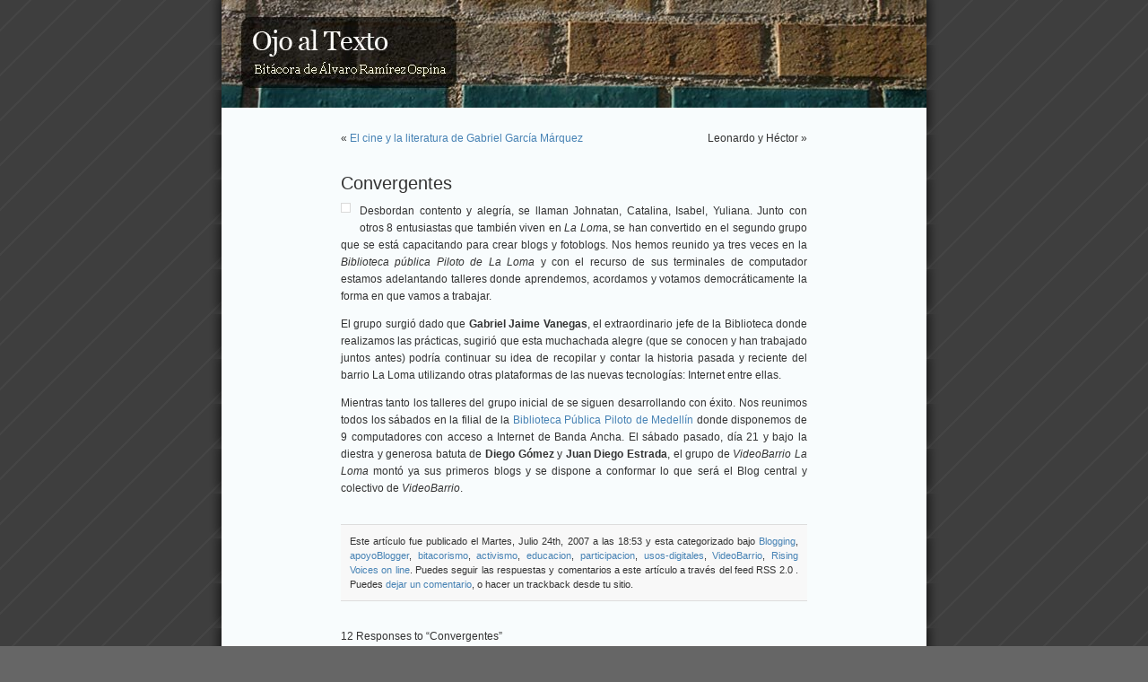

--- FILE ---
content_type: text/html; charset=utf-8
request_url: https://otexto.net/?p=1091
body_size: 5371
content:
<html>
<head profile="http://gmpg.org/xfn/1">
  <title>Ojo al Texto » Blog Archive » Convergentes</title>
  <meta http-equiv="content-type" content="text/html; charset=utf-8">
  <link rel="stylesheet" href="/wp-content/themes/otexto/style.css" type="text/css">
  <link rel="stylesheet" type="text/css" media="print" href="/print.css">
  <link rel="alternate" type="application/rss+xml" title="RSS 2.0" href="/?feed=rss2">
  <link rel="alternate" type="text/xml" title="RSS .92" href="/?feed=rss">
  <link rel="alternate" type="application/atom+xml" title="Atom 0.3" href="/?feed=atom">
  <link rel="pingback" href="/xmlrpc.php">
  <link rel="archives" title="Junio 2008" href="/?m=200806">
  <link rel="archives" title="Mayo 2008" href="/?m=200805">
  <link rel="archives" title="Abril 2008" href="/?m=200804">
  <link rel="archives" title="Marzo 2008" href="/?m=200803">
  <link rel="archives" title="Febrero 2008" href="/?m=200802">
  <link rel="archives" title="Enero 2008" href="/?m=200801">
  <link rel="archives" title="Diciembre 2007" href="/?m=200712">
  <link rel="archives" title="Noviembre 2007" href="/?m=200711">
  <link rel="archives" title="Octubre 2007" href="/?m=200710">
  <link rel="archives" title="Septiembre 2007" href="/?m=200709">
  <link rel="archives" title="Agosto 2007" href="/?m=200708">
  <link rel="archives" title="Julio 2007" href="/?m=200707">
  <link rel="archives" title="Junio 2007" href="/?m=200706">
  <link rel="archives" title="Mayo 2007" href="/?m=200705">
  <link rel="archives" title="Abril 2007" href="/?m=200704">
  <link rel="archives" title="Marzo 2007" href="/?m=200703">
  <link rel="archives" title="Febrero 2007" href="/?m=200702">
  <link rel="archives" title="Enero 2007" href="/?m=200701">
  <link rel="archives" title="Diciembre 2006" href="/?m=200612">
  <link rel="archives" title="Noviembre 2006" href="/?m=200611">
  <link rel="archives" title="Octubre 2006" href="/?m=200610">
  <link rel="archives" title="Septiembre 2006" href="/?m=200609">
  <link rel="archives" title="Agosto 2006" href="/?m=200608">
  <link rel="archives" title="Julio 2006" href="/?m=200607">
  <link rel="archives" title="Junio 2006" href="/?m=200606">
  <link rel="archives" title="Mayo 2006" href="/?m=200605">
  <link rel="archives" title="Abril 2006" href="/?m=200604">
  <link rel="archives" title="Marzo 2006" href="/?m=200603">
  <link rel="archives" title="Febrero 2006" href="/?m=200602">
  <link rel="archives" title="Enero 2006" href="/?m=200601">
  <link rel="archives" title="Diciembre 2005" href="/?m=200512">
  <link rel="archives" title="Noviembre 2005" href="/?m=200511">
  <link rel="archives" title="Octubre 2005" href="/?m=200510">
  <link rel="archives" title="Septiembre 2005" href="/?m=200509">
  <link rel="archives" title="Agosto 2005" href="/?m=200508">
  <link rel="archives" title="Julio 2005" href="/?m=200507">
  <link rel="archives" title="Junio 2005" href="/?m=200506">
  <link rel="archives" title="Mayo 2005" href="/?m=200505">
  <link rel="archives" title="Abril 2005" href="/?m=200504">
  <link rel="archives" title="Marzo 2005" href="/?m=200503">
  <link rel="archives" title="Febrero 2005" href="/?m=200502">
  <link rel="archives" title="Enero 2005" href="/?m=200501">
  <link rel="archives" title="Diciembre 2004" href="/?m=200412">
  <link rel="archives" title="Noviembre 2004" href="/?m=200411">
  <link rel="archives" title="Octubre 2004" href="/?m=200410">
  <link rel="archives" title="Julio 2004" href="/?m=200407">
  <link rel="archives" title="Junio 2004" href="/?m=200406">
  <link rel="archives" title="Mayo 2004" href="/?m=200405">
  <link rel="archives" title="Abril 2004" href="/?m=200404">
  <link rel="archives" title="Marzo 2004" href="/?m=200403">
  <link rel="EditURI" type="application/rsd+xml" title="RSD" href="/xmlrpc.php?rsd">
</head>
<body>
  <div id="page">
    <div id="header" onclick="location.href='/';" style="cursor: pointer;">
      <div id="headerimg">
        <a href="/"><img src="/images/otextoheader4.jpg" border="0" alt="Ojo al Texto"></a>
      </div>
    </div>
    <div id="content" class="widecolumn">
      <div class="navigation">
        <div class="alignleft">
          « <a href="/?p=1088">El cine y la literatura de Gabriel García Márquez</a>
        </div>
        <div class="alignright">
          Leonardo y Héctor »
        </div>
      </div>
      <div class="post">
        <h2 id="post-1091"><a href="/?p=1091" rel="bookmark" title="Permanent Link: Convergentes">Convergentes</a></h2>
        <div class="entrytext">
          <p><img id="image1090" src="/wp-content/2007/07/Convergentes-manos-altas.jpg" alt="Convergentes-manos-altas.jpg" style="float: left; margin: 0 10px 10px 0;" name="image1090">Desbordan contento y alegría, se llaman Johnatan, Catalina, Isabel, Yuliana. Junto con otros 8 entusiastas que también viven en <em>La Lom</em>a, se han convertido en el segundo grupo que se está capacitando para crear blogs y fotoblogs. Nos hemos reunido ya tres veces en la <em>Biblioteca pública Piloto de La Loma</em> y con el recurso de sus terminales de computador estamos adelantando talleres donde aprendemos, acordamos y votamos democráticamente la forma en que vamos a trabajar.</p>
          <p>El grupo surgió dado que <strong>Gabriel Jaime Vanegas</strong>, <a id="more-1091" name="more-1091"></a>el extraordinario jefe de la Biblioteca donde realizamos las prácticas, sugirió que esta muchachada alegre (que se conocen y han trabajado juntos antes) podría continuar su idea de recopilar y contar la historia pasada y reciente del barrio La Loma utilizando otras plataformas de las nuevas tecnologías: Internet entre ellas.</p>
          <p>Mientras tanto los talleres del grupo inicial de  se siguen desarrollando con éxito. Nos reunimos todos los sábados en la filial de la <a href="https://es.wikipedia.org/wiki/Biblioteca_P%C3%BAblica_Piloto">Biblioteca Pública Piloto de Medellín</a> donde disponemos de 9 computadores con acceso a Internet de Banda Ancha. El sábado pasado, día 21 y bajo la diestra y generosa batuta de <strong>Diego Gómez</strong> y <strong>Juan Diego Estrada</strong>, el grupo de <em>VideoBarrio La Loma</em> montó ya sus primeros blogs y se dispone a conformar lo que será el Blog central y colectivo de <em>VideoBarrio</em>.</p>
          <p class="postmetadata graybox"><small>Este artículo fue publicado el Martes, Julio 24th, 2007 a las 18:53 y esta categorizado bajo <a href="/?cat=2" title="Ver todas las entradas en Blogging" rel="category tag">Blogging</a>, <a href="/?cat=40" title="Ver todas las entradas en apoyoBlogger" rel="category tag">apoyoBlogger</a>, <a href="/?cat=46" title="Ver todas las entradas en bitacorismo" rel="category tag">bitacorismo</a>, <a href="/?cat=49" title="Ver todas las entradas en activismo" rel="category tag">activismo</a>, <a href="/?cat=57" title="Ver todas las entradas en educacion" rel="category tag">educacion</a>, <a href="/?cat=59" title="Ver todas las entradas en participacion" rel="category tag">participacion</a>, <a href="/?cat=72" title="Ver todas las entradas en usos-digitales" rel="category tag">usos-digitales</a>, <a href="/?cat=76" title="Ver todas las entradas en VideoBarrio" rel="category tag">VideoBarrio</a>, <a href="/?cat=77" title="Ver todas las entradas en Rising Voices on line" rel="category tag">Rising Voices on line</a>. Puedes seguir las respuestas y comentarios a este artículo a través del feed RSS 2.0 . Puedes <a href="#respond">dejar un comentario</a>, o hacer un trackback desde tu sitio.</small></p>
        </div>
      </div>
      <h3 id="comments">12 Responses to “Convergentes”</h3>
      <ol class="commentlist">
        <li class="alt" id="comment-73317">
          <cite><!-- otexto.net <a href="http://medeamaterial.blogspot.com/" rel="external nofollow"> -->medea<!-- otexto.net </a> --></cite> Says:<br>
          <small class="commentmetadata"><a href="#comment-73317" title="">Julio 24th, 2007 at 19:14</a></small>
          <p>Hey, Enhorabuena! Esto va marchando viento en popa <img src="/wp-includes/images/smilies/icon_smile.gif" alt=":)" class="wp-smiley"></p>
        </li>
        <li class="" id="comment-73319">
          <cite><a href="https://xideralismak.blogspot.com" rel="external nofollow">Joan Guerrero</a></cite> Says:<br>
          <small class="commentmetadata"><a href="#comment-73319" title="">Julio 24th, 2007 at 19:38</a></small>
          <p>Ansioso por ver sus trabajos. Ellos tienen mucho que expresar.</p>
        </li>
        <li class="alt" id="comment-73326">
          <cite><a href="https://carnivalesque.blogspot.com" rel="external nofollow">Álvaro</a></cite> Says:<br>
          <small class="commentmetadata"><a href="#comment-73326" title="">Julio 24th, 2007 at 20:52</a></small>
          <p>Medea:<br>
          El interés es muy grande lo mismo que la motivación, eso augura cosas muy buenas. Los frutos de la experiencia se verán con el tiempo. Ojalá sean productivos.</p>
          <p>Joan:<br>
          Pronto pondré los enlaces a las primeras bitácoras que se están creando. Hay cosas por corregir y detalles por pulir. Escribir para un público implica buena redacción y en eso estamos trabajando, en pulirla y ajustarla.</p>
        </li>
        <li class="" id="comment-73374">
          <cite><a href="http://fabricadecosas.com" rel="external nofollow">Jorge Montoya</a></cite> Says:<br>
          <small class="commentmetadata"><a href="#comment-73374" title="">Julio 25th, 2007 at 5:18</a></small>
          <p>Hombre, pues mis felicitaciones. Ya ansío reunirme con ellos este jueves para empezar a contagiarme de toda esa energía y ver que se puede aportar.<br>
          :D</p>
        </li>
        <li class="alt" id="comment-73904">
          <cite><a href="https://carnivalesque.blogspot.com" rel="external nofollow">Álvaro</a></cite> Says:<br>
          <small class="commentmetadata"><a href="#comment-73904" title="">Julio 26th, 2007 at 1:20</a></small>
          <p>Gracias Jorge por tu saludo y por vincularte activamente a empujar el trabajo que estamos desarrollano en Convergente-</p>
        </li>
        <li class="" id="comment-74681">
          <cite><a href="http://esasvocesquenosllegan.wordpress.com/" rel="external nofollow">Gabriel Vangas</a></cite> Says:<br>
          <small class="commentmetadata"><a href="#comment-74681" title="">Julio 27th, 2007 at 20:45</a></small>
          <p>Quiero aprovechar para reconocer al valor de todas la oportunidades y espectativas que se nos ofrecen.</p>
          <p>Esta idea a tocado muchos espiritus.</p>
          <p>Hasta pronto, Gabriel</p>
        </li>
        <li class="alt" id="comment-75671">
          <cite><a href="/?p=1097" rel="external nofollow">Ojo al Texto » Blog Archive » Convergente: blogs que recomiendo leer</a></cite> Says:<br>
          <small class="commentmetadata"><a href="#comment-75671" title="">Julio 30th, 2007 at 17:44</a></small>
          <p>[…] En el taller que hemos venido adelantando por las noches, con los muchachos de Convergente, ya hay un grupo de nuevos bloggers que han comenzado a abrir sus bitácoras personales para contar sus historias. He disfrutado mucho visitando y leyendo sus primeras reflexiones. Encuentro que todos ellos demuestran una aguda conciencia de lo que significa existir y de las responsabilidades que conlleva compartir la existencia con los demás. Se trata de 18 muchachos con intereses muy variados y un proyecto común: aprender a comunicarse, y a compartir en grupo la idea de publicar sus creaciones, escritos y pensamientos. Les presento una primera muestra de algunos de ellos: Luisa Alvarez comienza, por ejemplo, desde su Lluvia de locuras con un saludo a sus lectores: Bienvenidos: Hola a todos los invito a que compartan conmigo sus pensamientos y sobre todo sus pequeñas travesuras y las locuras mas retorcidas. Bueno igual que yo también lo haré y juntos vamos a disfrutar las bondades de una bitácora. […]</p>
        </li>
        <li class="" id="comment-76798">
          <cite><a href="http://culturahiphop.wordpress.com/" rel="external nofollow">Mc Emiaj</a></cite> Says:<br>
          <small class="commentmetadata"><a href="#comment-76798" title="">Agosto 3rd, 2007 at 1:54</a></small>
          <p>Bien toda esa gentita estaq pilas y preparada para el gran reto.</p>
          <p>Felicitaciones</p>
        </li>
        <li class="alt" id="comment-77198">
          <cite><!-- otexto.net <a href="http://reflexionesaldesnudo.equinoxio.org/" rel="external nofollow"> -->Lully, Reflexiones al desnudo<!-- otexto.net </a> --></cite> Says:<br>
          <small class="commentmetadata"><a href="#comment-77198" title="">Agosto 4th, 2007 at 14:08</a></small>
          <p>Me lleno de alegría, tu labor, tu liderazgo es loable. Felicitaciones y ¡Enhorabuena!<br>
          Un abrazo alegre y saludable para tí y todo ese lindo y maravilloso grupo juvenil.</p>
        </li>
        <li class="" id="comment-77306">
          <cite><a href="http://el-oso.net/blog/archives/2007/08/04/hector-aristizabal/" rel="external nofollow">El Oso, El Moreno, and El Abogado » Blog Archive » HÃ©ctor AristizÃ¡bal</a></cite> Says:<br>
          <small class="commentmetadata"><a href="#comment-77306" title="">Agosto 4th, 2007 at 22:15</a></small>
          <p>[…] Every blogger has experienced the state of flow when writing a blog post. There is an idea in our head and we want to turn it into a narrative. We’re completely focused on what we’re doing. We don’t pick up the phone. Sometimes we don’t even eat when we’re hungry because we want to see this post up and published first. We have to pretend that we don’t care about it too much, because caring about blogging just isn’t considered cool. But when we have a finished piece of work - whether it’s an essay or story or YouTube video or even a photograph that we’re proud to put on Flickr - there is a sense of accomplishment and pride. We feel like we’re taking part in something much larger. We’re documenting our lives and the world around us. We’re interacting with others. We’re understanding their lives and helping them understand they’re own. I think that this is at the heart of what Juliana, Jorge, and Alvaro are doing down in Medellin right now. The young people in La Loma are used to daily lives of violence and hustling. […]</p>
        </li>
        <li class="alt" id="comment-78649">
          <cite><a href="http://www.equinoxio.org/destacado/1741-1741/" rel="external nofollow">equinoXio » » Sumando voces para crear un HiperBarrio</a></cite> Says:<br>
          <small class="commentmetadata"><a href="#comment-78649" title="">Agosto 13th, 2007 at 23:40</a></small>
          <p>[…] VideoBarrio está integrado por adultos, jóvenes y niños del grupo cultural Alma de Antioquia. Paralelo a éste grupo y por iniciativa de Gabriel Jaime Vanegas surgió la urgencia de atender el interés de otro grupo de jóvenes (conformado por usuarios la biblioteca del barrio) que se constituyeron en el colectivo ConVerGentes y cuya idea central es trabajar la historia pasada y las historias actuales de su barrio. En este momento los 22 fundadores de ésta entusiasta y formidable comunidad de blogueros, tienen ya abiertos blog personales desde donde publican con frecuencia sus inquietudes, anhelos y experiencias mientras preparan lo que será su eje central: una bitácora donde confluyan sus mejores producciones tanto en el campo audiovisual como textual. […]</p>
        </li>
        <li class="" id="comment-78659">
          <cite><a href="/?p=1105" rel="external nofollow">Ojo al Texto » Blog Archive » Sumando voces para crear un HiperBarrio</a></cite> Says:<br>
          <small class="commentmetadata"><a href="#comment-78659" title="">Agosto 14th, 2007 at 0:14</a></small>
          <p>[…] VideoBarrio está integrado por adultos, jóvenes y niños del grupo cultural Alma de Antioquia. Paralelo a éste grupo y por iniciativa de Gabriel Jaime Vanegas surgió la urgencia de atender el interés de otro grupo de jóvenes (conformado por usuarios la biblioteca del barrio) que se constituyeron en el colectivo ConVerGentes y cuya idea central es trabajar la historia pasada y las historias actuales de su barrio. En este momento los 22 fundadores de ésta entusiasta y formidable comunidad de blogueros, tienen ya abiertos blog personales desde donde publican con frecuencia sus inquietudes, anhelos y experiencias mientras preparan lo que será su eje central: una bitácora donde confluyan sus mejores producciones tanto en el campo audiovisual como textual. […]</p>
        </li>
      </ol>
      <h3 id="respond">Leave a Reply</h3>
      
    </div>
    <script language="JavaScript" type="text/javascript">
    //<![CDATA[

    <!--
    nedstatbasic("AC6IxA3vr0qlRdbhKSzbCKB3aFfw", 0);
    // -->
    //]]>
    </script> <noscript>
<a target="_blank" href="http://www.nedstatbasic.net/stats?AC6IxA3vr0qlRdbhKSzbCKB3aFfw"></a><br>
    <a target="_blank" href="http://www.nedstatbasic.net/">Contador gratuito</a>
</noscript>
    <hr>
  </div>
  <div id="footer">
    <p>Ojo al Texto migró a <a href="http://wordpress.org">WordPress 2.0.1</a><br>
    Artículos (RSS) + Comentarios (RSS) | <!-- otexto.net <a href="http://dogonomo.net/"> -->Diseño por DOGONOMO<!-- otexto.net </a> --></p>
  </div>
<script defer src="https://static.cloudflareinsights.com/beacon.min.js/vcd15cbe7772f49c399c6a5babf22c1241717689176015" integrity="sha512-ZpsOmlRQV6y907TI0dKBHq9Md29nnaEIPlkf84rnaERnq6zvWvPUqr2ft8M1aS28oN72PdrCzSjY4U6VaAw1EQ==" data-cf-beacon='{"version":"2024.11.0","token":"65c7234b6693483aa4ea0bcaebd8f4f9","r":1,"server_timing":{"name":{"cfCacheStatus":true,"cfEdge":true,"cfExtPri":true,"cfL4":true,"cfOrigin":true,"cfSpeedBrain":true},"location_startswith":null}}' crossorigin="anonymous"></script>
</body>
</html>

